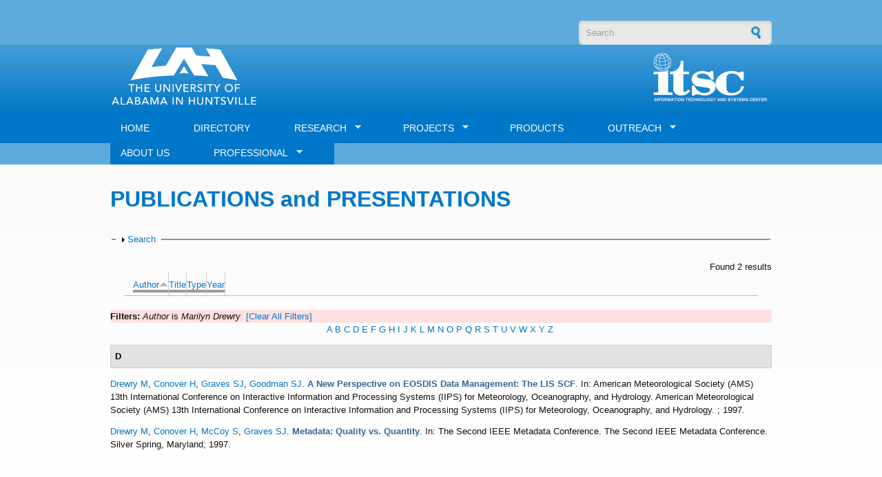

--- FILE ---
content_type: text/html; charset=utf-8
request_url: https://www.itsc.uah.edu/home/publications?page=10&amp%3Bs=type&amp%3Bamp%3Bo=asc&amp%3Bamp%3Bf%5Bauthor%5D=13&f%5Bauthor%5D=240&s=author&o=asc
body_size: 70145
content:
<!DOCTYPE html PUBLIC "-//W3C//DTD XHTML+RDFa 1.0//EN"
  "http://www.w3.org/MarkUp/DTD/xhtml-rdfa-1.dtd">
<html xmlns="http://www.w3.org/1999/xhtml" xml:lang="en" version="XHTML+RDFa 1.0" dir="ltr"
  xmlns:content="http://purl.org/rss/1.0/modules/content/"
  xmlns:dc="http://purl.org/dc/terms/"
  xmlns:foaf="http://xmlns.com/foaf/0.1/"
  xmlns:og="http://ogp.me/ns#"
  xmlns:rdfs="http://www.w3.org/2000/01/rdf-schema#"
  xmlns:sioc="http://rdfs.org/sioc/ns#"
  xmlns:sioct="http://rdfs.org/sioc/types#"
  xmlns:skos="http://www.w3.org/2004/02/skos/core#"
  xmlns:xsd="http://www.w3.org/2001/XMLSchema#">

<head profile="http://www.w3.org/1999/xhtml/vocab">
  <meta http-equiv="Content-Type" content="text/html; charset=utf-8" />
<meta name="Generator" content="Drupal 7 (http://drupal.org)" />
<link rel="shortcut icon" href="https://www.itsc.uah.edu/home/sites/default/files/favicon_1.ico" type="image/vnd.microsoft.icon" />
  <title>PUBLICATIONS and PRESENTATIONS | ITSC</title>
  <style type="text/css" media="all">
@import url("https://www.itsc.uah.edu/home/modules/system/system.base.css?t3kc35");
@import url("https://www.itsc.uah.edu/home/modules/system/system.menus.css?t3kc35");
@import url("https://www.itsc.uah.edu/home/modules/system/system.messages.css?t3kc35");
@import url("https://www.itsc.uah.edu/home/modules/system/system.theme.css?t3kc35");
</style>
<style type="text/css" media="all">
@import url("https://www.itsc.uah.edu/home/sites/all/modules/ajax_links_api/ajax_links_api.css?t3kc35");
@import url("https://www.itsc.uah.edu/home/modules/book/book.css?t3kc35");
@import url("https://www.itsc.uah.edu/home/modules/comment/comment.css?t3kc35");
@import url("https://www.itsc.uah.edu/home/modules/field/theme/field.css?t3kc35");
@import url("https://www.itsc.uah.edu/home/modules/node/node.css?t3kc35");
@import url("https://www.itsc.uah.edu/home/modules/search/search.css?t3kc35");
@import url("https://www.itsc.uah.edu/home/modules/user/user.css?t3kc35");
@import url("https://www.itsc.uah.edu/home/sites/all/modules/views/css/views.css?t3kc35");
</style>
<style type="text/css" media="all">
@import url("https://www.itsc.uah.edu/home/sites/all/modules/ctools/css/ctools.css?t3kc35");
@import url("https://www.itsc.uah.edu/home/sites/all/modules/panels/css/panels.css?t3kc35");
@import url("https://www.itsc.uah.edu/home/sites/all/modules/biblio/biblio.css?t3kc35");
@import url("https://www.itsc.uah.edu/home/sites/all/libraries/superfish/css/superfish.css?t3kc35");
@import url("https://www.itsc.uah.edu/home/sites/all/libraries/superfish/style/default.css?t3kc35");
</style>
<style type="text/css" media="all">
@import url("https://www.itsc.uah.edu/home/sites/all/themes/corporateclean/style.css?t3kc35");
@import url("https://www.itsc.uah.edu/home/sites/default/files/color/corporateclean-018620df/colors.css?t3kc35");
</style>
<style type="text/css" media="all">
@import url("https://www.itsc.uah.edu/home/sites/default/files/css_injector/css_injector_11.css?t3kc35");
</style>
  <script type="text/javascript" src="https://www.itsc.uah.edu/home/misc/jquery.js?v=1.4.4"></script>
<script type="text/javascript" src="https://www.itsc.uah.edu/home/misc/jquery-extend-3.4.0.js?v=1.4.4"></script>
<script type="text/javascript" src="https://www.itsc.uah.edu/home/misc/jquery-html-prefilter-3.5.0-backport.js?v=1.4.4"></script>
<script type="text/javascript" src="https://www.itsc.uah.edu/home/misc/jquery.once.js?v=1.2"></script>
<script type="text/javascript" src="https://www.itsc.uah.edu/home/misc/drupal.js?t3kc35"></script>
<script type="text/javascript" src="https://www.itsc.uah.edu/home/misc/form-single-submit.js?v=7.101"></script>
<script type="text/javascript" src="https://www.itsc.uah.edu/home/misc/form.js?v=7.101"></script>
<script type="text/javascript" src="https://www.itsc.uah.edu/home/sites/all/modules/ajax_links_api/ajax_links_api.js?t3kc35"></script>
<script type="text/javascript" src="https://www.itsc.uah.edu/home/sites/all/themes/corporateclean/js/jquery.cycle.all.min.js?t3kc35"></script>
<script type="text/javascript" src="https://www.itsc.uah.edu/home/sites/all/modules/jcaption/jcaption.js?t3kc35"></script>
<script type="text/javascript" src="https://www.itsc.uah.edu/home/sites/all/modules/google_analytics/googleanalytics.js?t3kc35"></script>
<script type="text/javascript" src="https://www.googletagmanager.com/gtag/js?id=UA-57418471-1"></script>
<script type="text/javascript">
<!--//--><![CDATA[//><!--
window.dataLayer = window.dataLayer || [];function gtag(){dataLayer.push(arguments)};gtag("js", new Date());gtag("set", "developer_id.dMDhkMT", true);gtag("config", "UA-57418471-1", {"groups":"default","anonymize_ip":true});
//--><!]]>
</script>
<script type="text/javascript" src="https://www.itsc.uah.edu/home/misc/collapse.js?v=7.101"></script>
<script type="text/javascript">
<!--//--><![CDATA[//><!--
jQuery(document).ready(function($) {  

$("#slideshow").cycle({
	fx:    "fade",
	speed:  "slow",
	timeout: "10000",
	pager:  "#slider-navigation",
	pagerAnchorBuilder: function(idx, slide) {
		return "#slider-navigation li:eq(" + (idx) + ") a";
	},
	height: 300,
	after: onAfter
});

function onAfter(curr, next, opts, fwd){
	var $ht = $(this).height();
	$(this).parent().animate({height: $ht});
}

});
//--><!]]>
</script>
<script type="text/javascript" src="https://www.itsc.uah.edu/home/sites/all/libraries/superfish/jquery.hoverIntent.minified.js?t3kc35"></script>
<script type="text/javascript" src="https://www.itsc.uah.edu/home/sites/all/libraries/superfish/supposition.js?t3kc35"></script>
<script type="text/javascript" src="https://www.itsc.uah.edu/home/sites/all/libraries/superfish/superfish.js?t3kc35"></script>
<script type="text/javascript" src="https://www.itsc.uah.edu/home/sites/all/libraries/superfish/supersubs.js?t3kc35"></script>
<script type="text/javascript" src="https://www.itsc.uah.edu/home/sites/all/modules/superfish/superfish.js?t3kc35"></script>
<script type="text/javascript">
<!--//--><![CDATA[//><!--
jQuery.extend(Drupal.settings, {"basePath":"\/home\/","pathPrefix":"","setHasJsCookie":0,"ajaxPageState":{"theme":"corporateclean","theme_token":"Xhz13R52Z0goNc7zOuImoy0Y0fex_fD7EWLQzYBYR3A","js":{"misc\/jquery.js":1,"misc\/jquery-extend-3.4.0.js":1,"misc\/jquery-html-prefilter-3.5.0-backport.js":1,"misc\/jquery.once.js":1,"misc\/drupal.js":1,"misc\/form-single-submit.js":1,"misc\/form.js":1,"sites\/all\/modules\/ajax_links_api\/ajax_links_api.js":1,"sites\/all\/themes\/corporateclean\/js\/jquery.cycle.all.min.js":1,"sites\/all\/modules\/jcaption\/jcaption.js":1,"sites\/all\/modules\/google_analytics\/googleanalytics.js":1,"https:\/\/www.googletagmanager.com\/gtag\/js?id=UA-57418471-1":1,"0":1,"misc\/collapse.js":1,"1":1,"sites\/all\/libraries\/superfish\/jquery.hoverIntent.minified.js":1,"sites\/all\/libraries\/superfish\/supposition.js":1,"sites\/all\/libraries\/superfish\/superfish.js":1,"sites\/all\/libraries\/superfish\/supersubs.js":1,"sites\/all\/modules\/superfish\/superfish.js":1},"css":{"modules\/system\/system.base.css":1,"modules\/system\/system.menus.css":1,"modules\/system\/system.messages.css":1,"modules\/system\/system.theme.css":1,"sites\/all\/modules\/ajax_links_api\/ajax_links_api.css":1,"modules\/book\/book.css":1,"modules\/comment\/comment.css":1,"modules\/field\/theme\/field.css":1,"modules\/node\/node.css":1,"modules\/search\/search.css":1,"modules\/user\/user.css":1,"sites\/all\/modules\/views\/css\/views.css":1,"sites\/all\/modules\/ctools\/css\/ctools.css":1,"sites\/all\/modules\/panels\/css\/panels.css":1,"sites\/all\/modules\/biblio\/biblio.css":1,"sites\/all\/libraries\/superfish\/css\/superfish.css":1,"sites\/all\/libraries\/superfish\/style\/default.css":1,"sites\/all\/themes\/corporateclean\/style.css":1,"sites\/all\/themes\/corporateclean\/color\/colors.css":1,"public:\/\/css_injector\/css_injector_11.css":1}},"ajax_links_api":{"selector":"#ajax-wrapper","trigger":".ajax-link","negative_triggers":"#toolbar a","html5":1,"vpager":1},"jcaption":{"jcaption_selectors":[".content .content img"],"jcaption_alt_title":"alt","jcaption_requireText":1,"jcaption_copyStyle":1,"jcaption_removeStyle":1,"jcaption_removeClass":1,"jcaption_removeAlign":1,"jcaption_copyAlignmentToClass":0,"jcaption_copyFloatToClass":1,"jcaption_copyClassToClass":1,"jcaption_autoWidth":1,"jcaption_keepLink":0,"jcaption_styleMarkup":"","jcaption_animate":0,"jcaption_showDuration":"200","jcaption_hideDuration":"200"},"googleanalytics":{"account":["UA-57418471-1"],"trackOutbound":1,"trackMailto":1,"trackDownload":1,"trackDownloadExtensions":"7z|aac|arc|arj|asf|asx|avi|bin|csv|doc(x|m)?|dot(x|m)?|exe|flv|gif|gz|gzip|hqx|jar|jpe?g|js|mp(2|3|4|e?g)|mov(ie)?|msi|msp|pdf|phps|png|ppt(x|m)?|pot(x|m)?|pps(x|m)?|ppam|sld(x|m)?|thmx|qtm?|ra(m|r)?|sea|sit|tar|tgz|torrent|txt|wav|wma|wmv|wpd|xls(x|m|b)?|xlt(x|m)|xlam|xml|z|zip"},"urlIsAjaxTrusted":{"\/home\/publications?page=10\u0026amp%3Bs=type\u0026amp%3Bamp%3Bo=asc\u0026amp%3Bamp%3Bf%5Bauthor%5D=13\u0026f%5Bauthor%5D=240\u0026s=author\u0026o=asc":true},"superfish":{"1":{"id":"1","sf":{"animation":{"opacity":"show","height":"show"},"speed":"\u0027fast\u0027","autoArrows":true,"dropShadows":true,"disableHI":false},"plugins":{"supposition":true,"bgiframe":false,"supersubs":{"minWidth":"12","maxWidth":"27","extraWidth":1}}}}});
//--><!]]>
</script>
</head>
<body class="html not-front not-logged-in no-sidebars page-publications" >
  <div id="skip-link">
    <a href="#main-content" class="element-invisible element-focusable">Skip to main content</a>
  </div>
    <!-- Top Header. -->
<div id="top-header">
 <div id="top-header-inside">
        <div id="top-header-inside-left">
       <a href="https://www.itsc.uah.edu/home/user/login"> </a> 
       <a href="https://www.itsc.uah.edu/home/user/register"></a>
	           </div>
        <div id="top-header-inside-left">
        
        </div>
        
        <div id="top-header-inside-right">
        
        <div id="top-header-inside-right">
		  <div class="region region-search-area">
    <div id="block-search-form" class="block block-search">


<div class="content">
<form action="/home/publications?page=10&amp;amp%3Bs=type&amp;amp%3Bamp%3Bo=asc&amp;amp%3Bamp%3Bf%5Bauthor%5D=13&amp;f%5Bauthor%5D=240&amp;s=author&amp;o=asc" method="post" id="search-block-form" accept-charset="UTF-8"><div><div class="container-inline">
      <h2 class="element-invisible">Search form</h2>
    <div class="form-item form-type-textfield form-item-search-block-form">
 <input onblur="if (this.value == &#039;&#039;) {this.value = &#039;Search&#039;;}" onfocus="if (this.value == &#039;Search&#039;) {this.value = &#039;&#039;;}" type="text" id="edit-search-block-form--2" name="search_block_form" value="Search" size="15" maxlength="128" class="form-text" />
</div>
<div class="form-actions form-wrapper" id="edit-actions--2"><input type="image" id="edit-submit--3" name="submit" src="/home/sites/all/themes/corporateclean/images/search-button.png" class="form-submit" /></div><input type="hidden" name="form_build_id" value="form-O1HZjllnThq4mbViwVN044_k3vpdLGXRrfXxFX3QPzI" />
<input type="hidden" name="form_id" value="search_block_form" />
</div>
</div></form></div>
</div>  </div>
    
        </div>
    </div><!-- EOF: #top--header-inside -->

</div><!-- EOF: #Top header -->

<!-- Header. -->
<div id="header">

    <div id="header-inside">
    
        <div id="header-inside-left">
            
            <!--            <a href="/home/" title="Home"><img src="https://www.itsc.uah.edu/home/sites/default/files/uah_logo.png" alt="Home" /></a>
-->
 <a href="http://www.uah.edu" target="_blank" title="Home"><img src="https://www.itsc.uah.edu/home/sites/default/files/uah_logo.png" alt="Home" /></a>

                 
                        
        </div>
            
        <div id="header-inside-right">
		
		
	 <a href="/home/" title="Home"> <img src="/home/sites/all/themes/corporateclean/mockup/itsc_uahuntsville-combined_logo_allwhite_sm.png"/></a>
        </div>
    
    </div><!-- EOF: #header-inside -->

</div><!-- EOF: #header -->

<!-- Header Menu. -->
<div id="header-menu">

<div id="header-menu-inside">
      <div class="region region-menu-bar">
    <div id="block-superfish-1" class="block block-superfish">

<h2>Main menu</h2>

<div class="content">
<ul id="superfish-1" class="menu sf-menu sf-main-menu sf-horizontal sf-style-default sf-total-items-8 sf-parent-items-4 sf-single-items-4"><li id="menu-433-1" class="first odd sf-item-1 sf-depth-1 sf-no-children"><a href="/home/" title="" class="sf-depth-1">HOME</a></li><li id="menu-1127-1" class="middle even sf-item-2 sf-depth-1 sf-no-children"><a href="/home/directory" title="" class="sf-depth-1">DIRECTORY</a></li><li id="menu-1015-1" class="middle odd sf-item-3 sf-depth-1 sf-total-children-11 sf-parent-children-0 sf-single-children-11 menuparent"><a href="/home/research" title="" class="sf-depth-1 menuparent">RESEARCH</a><ul><li id="menu-1024-1" class="first odd sf-item-1 sf-depth-2 sf-no-children"><a href="/home/research/collaborative-environments" title="" class="sf-depth-2">COLLABORATIVE ENVIRONMENTS</a></li><li id="menu-1041-1" class="middle even sf-item-2 sf-depth-2 sf-no-children"><a href="/home/project-tags/cyber-security" title="Cyber Security Topics" class="sf-depth-2">CYBER SECURITY</a></li><li id="menu-1025-1" class="middle odd sf-item-3 sf-depth-2 sf-no-children"><a href="/home/research/data-management" title="" class="sf-depth-2">BIG DATA MANAGEMENT</a></li><li id="menu-1031-1" class="middle even sf-item-4 sf-depth-2 sf-no-children"><a href="/home/research/data-mining" title="" class="sf-depth-2">DATA MINING</a></li><li id="menu-1026-1" class="middle odd sf-item-5 sf-depth-2 sf-no-children"><a href="/home/research/geoinformatics" title="" class="sf-depth-2">GEOINFORMATICS</a></li><li id="menu-1027-1" class="middle even sf-item-6 sf-depth-2 sf-no-children"><a href="/home/research/mobile-applications" title="" class="sf-depth-2">MOBILE APPLICATIONS</a></li><li id="menu-1455-1" class="middle odd sf-item-7 sf-depth-2 sf-no-children"><a href="/home/research/modeling-simulation-and-analysis" title="" class="sf-depth-2">MODELING, SIMULATION AND ANALYSIS</a></li><li id="menu-1029-1" class="middle even sf-item-8 sf-depth-2 sf-no-children"><a href="/home/research/semantics" title="" class="sf-depth-2">SEMANTICS</a></li><li id="menu-1030-1" class="middle odd sf-item-9 sf-depth-2 sf-no-children"><a href="/home/research/sensor-networks" title="" class="sf-depth-2">SENSOR NETWORKS</a></li><li id="menu-1028-1" class="middle even sf-item-10 sf-depth-2 sf-no-children"><a href="/home/research/visualization" title="" class="sf-depth-2">VISUALIZATION</a></li><li id="menu-1317-1" class="last odd sf-item-11 sf-depth-2 sf-no-children"><a href="/home/research/real-time" title="About Real Time Data Management Topics" class="sf-depth-2">REAL TIME DATA</a></li></ul></li><li id="menu-474-1" class="middle even sf-item-4 sf-depth-1 sf-total-children-2 sf-parent-children-0 sf-single-children-2 menuparent"><a href="/home/projects" title="" class="sf-depth-1 menuparent">PROJECTS</a><ul><li id="menu-1195-1" class="first odd sf-item-1 sf-depth-2 sf-no-children"><a href="/home/projects" title="" class="sf-depth-2">CURRENT</a></li><li id="menu-1194-1" class="last even sf-item-2 sf-depth-2 sf-no-children"><a href="/home/historical-projects" title="" class="sf-depth-2">HISTORICAL</a></li></ul></li><li id="menu-475-1" class="middle odd sf-item-5 sf-depth-1 sf-no-children"><a href="/home/products%20" title="" class="sf-depth-1">PRODUCTS</a></li><li id="menu-1020-1" class="active-trail middle even sf-item-6 sf-depth-1 sf-total-children-3 sf-parent-children-0 sf-single-children-3 menuparent"><a href="/home/outreach" title="" class="sf-depth-1 menuparent">OUTREACH</a><ul><li id="menu-1185-1" class="active-trail first odd sf-item-1 sf-depth-2 sf-no-children"><a href="/home/publications" title="" class="sf-depth-2 active">PUBLICATIONS and PRESENTATIONS</a></li><li id="menu-1192-1" class="middle even sf-item-2 sf-depth-2 sf-no-children"><a href="/home/outreach/posters" title="" class="sf-depth-2">POSTERS</a></li><li id="menu-1193-1" class="last odd sf-item-3 sf-depth-2 sf-no-children"><a href="/home/outreach/brochures" title="" class="sf-depth-2">BROCHURES</a></li></ul></li><li id="menu-576-1" class="middle odd sf-item-7 sf-depth-1 sf-no-children"><a href="/home/article/about-us" class="sf-depth-1">ABOUT US</a></li><li id="menu-1422-1" class="last even sf-item-8 sf-depth-1 sf-total-children-1 sf-parent-children-0 sf-single-children-1 menuparent"><a href="/home/professional" class="sf-depth-1 menuparent">PROFESSIONAL</a><ul><li id="menu-1423-1" class="firstandlast odd sf-item-1 sf-depth-2 sf-no-children"><a href="https://careers.uah.edu/cw/en-us/filter/?job-mail-subscribe-privacy=agree&amp;job-mail-subscribe-privacy=agree&amp;search-keyword=&amp;department=information%20technology%20%26%20systems%20center" target="_blank" class="sf-depth-2">CAREERS</a></li></ul></li></ul></div>
</div>  </div>
	
	
</div><!-- EOF: #header-menu-inside -->

</div><!-- EOF: #header-menu -->

<!-- Banner. -->
<div id="banner">

		
        
        
	  

</div><!-- EOF: #banner -->

<!-- Content. -->
<div id="content">

    <div id="content-inside" class="inside"> 
        <div id="main">
		   <div>
                        
                   
                 
                        
                        
						                        <h1>PUBLICATIONS and PRESENTATIONS</h1>
                                    
                        
			</div>			
            <div style="width:50%;float:left;padding-left:10px;padding-bottom:20px;">            
                       </div>
		   <div style="width:45%;float:right;padding-bottom:20px;">            
                       </div>	
           <div style="clear:both;">
		                  <div class="region region-content">
    <div id="block-system-main" class="block block-system">


<div class="content">
<div id="biblio-header" class="clear-block"><form action="/home/publications?page=10&amp;amp%3Bs=type&amp;amp%3Bamp%3Bo=asc&amp;amp%3Bamp%3Bf%5Bauthor%5D=13&amp;f%5Bauthor%5D=240&amp;s=author&amp;o=asc" method="post" id="biblio-search-form" accept-charset="UTF-8"><div><fieldset class="collapsible collapsed form-wrapper" id="edit-search-form"><legend><span class="fieldset-legend">Search</span></legend><div class="fieldset-wrapper"><div class="container-inline biblio-search clear-block"><div class="form-item form-type-textfield form-item-keys">
  <input type="text" id="edit-keys" name="keys" value="" size="25" maxlength="255" class="form-text" />
</div>
<input type="submit" id="edit-submit" name="op" value="Biblio search" class="form-submit" /></div><fieldset class="collapsible collapsed form-wrapper" id="edit-filters"><legend><span class="fieldset-legend">Show only items where</span></legend><div class="fieldset-wrapper"><div class="exposed-filters"><div class="clearfix form-wrapper" id="edit-status"><div class="filters form-wrapper" id="edit-filters--2"><div class="form-item form-type-select form-item-author">
  <label for="edit-author">Author </label>
 <select id="edit-author" name="author" class="form-select"><option value="any" selected="selected">any</option><option value="542">.N.Shaw, J </option><option value="324">A.K.Sinha</option><option value="94">A.Tan</option><option value="387">Ahmad,  A</option><option value="327">Akiraju, Bilahari </option><option value="12">Aktas, Mehmet </option><option value="275">al</option><option value="491">al., et </option><option value="142">Alameda, Jay </option><option value="332">Albada, Geert Dick </option><option value="539">Albasini, J. </option><option value="226">Alexander, Susan </option><option value="317">Almes, Guy </option><option value="200">Alshayeb, Mohammad </option><option value="72">Anantharam, Prashanth </option><option value="326">Anderson, Michael </option><option value="343">Ashcroft,  P</option><option value="123">Atlas, Robert </option><option value="296">Babin,  B L</option><option value="562">Badawy, Hameed </option><option value="592">Baker, K. R.</option><option value="136">Baltzer, Tom </option><option value="74">Baltzer,  T</option><option value="630">Bang, S. </option><option value="403">Bartel,  F</option><option value="197">Bates, John </option><option value="509">Bauer, Michael </option><option value="204">Beaumont, Bruce </option><option value="408">Beaumont,  B</option><option value="535">Beck, J.M. </option><option value="529">Beck, J. M.</option><option value="610">Beck, J. M.</option><option value="548">Beck, John </option><option value="536">Beck, J.M </option><option value="373">Behnke, Jeanne </option><option value="211">Benhke, Jeanne </option><option value="368">Berendes,  T A</option><option value="41">Berendes,  T</option><option value="645">Berendes, Todd A.</option><option value="27">Berendes, Todd </option><option value="294">Bermudez,  L E</option><option value="256">Bermudez, Luis </option><option value="306">Berthiau,  G</option><option value="277">Berthiau, Gregoire </option><option value="179">Bhatnagar,  V P</option><option value="115">Bhatnagar,  V</option><option value="631">Biazar, A. </option><option value="425">Bingham, Andrew </option><option value="282">Bintz, Joanne </option><option value="297">Blair,  R</option><option value="285">Blakeslee,  R J</option><option value="564">Blakeslee, R. J.</option><option value="254">Blakeslee, Rich </option><option value="300">Blakeslee,  R</option><option value="315">Blakeslee, Richard </option><option value="272">Blakslee, Rich </option><option value="590">Bland, J. A.</option><option value="436">Blum,  S D</option><option value="281">Bogden, Philip </option><option value="419">Boller, Ryan </option><option value="175">Bond</option><option value="274">Booker, Lisa </option><option value="437">Boom,  B M</option><option value="438">Borisy,  G G</option><option value="309">Botts,  M</option><option value="278">Botts, Mike </option><option value="350">Bradford, Robert </option><option value="338">Bradshaw,  T</option><option value="363">Braswell,  W D</option><option value="471">Braun, Scott </option><option value="109">Braverman, Amy </option><option value="51">Brewster, Keith </option><option value="159">Brewster,  K</option><option value="293">Bridger,  E</option><option value="557">Bridges, S.M. </option><option value="222">Bringi,  V</option><option value="632">Brunner, K. </option><option value="377">Buechler, Dennis </option><option value="220">Buechler,  D</option><option value="522">Bugbee, Kaylin </option><option value="475">Bugbee, Kaylin </option><option value="439">Buizer,  J L</option><option value="311">Buntain, Cody </option><option value="138">Burge</option><option value="339">Burks,  J</option><option value="111">Burl, Michael C</option><option value="351">Burrows, Howard </option><option value="552">Calamio, Casey </option><option value="585">Cantrell, W. A.</option><option value="225">Cao,  B</option><option value="391">Carnes,  R</option><option value="476">Caron, Bruce </option><option value="525">Carpenter, Sandra </option><option value="440">Carvalho, De M R</option><option value="112">Castano, Becky </option><option value="560">Chan, Phil </option><option value="155">Chandrasekar,  V</option><option value="328">Chandrasekhar,  A</option><option value="531">Chaney, P. L.</option><option value="325">Cheedella, Sudheer </option><option value="521">Chen, Jeffrey </option><option value="75">Cherukuri, Phani </option><option value="173">Chiao,  S</option><option value="137">Chiao</option><option value="57">Chidambaram, Chockalingam </option><option value="28">Chidambaram,  C</option><option value="366">Chou,  J</option><option value="80">Christie,  M</option><option value="243">Christopher, Sundar </option><option value="124">Christopher, Sundar A</option><option value="58">Christopher,  S A</option><option value="29">Christopher,  S</option><option value="441">Cibrian,  A</option><option value="91">Clark,  R D</option><option value="107">Clark, Richard D</option><option value="178">Clark, Rich </option><option value="135">Clark, Richard </option><option value="474">Clune, Tom </option><option value="512">Clune, Thomas </option><option value="558">Collins, C.B. </option><option value="613">Collins, C. </option><option value="591">Colvett, C. D.</option><option value="5">Conover, Helen </option><option value="23">Conover,  H</option><option value="125">Conover, Helen T</option><option value="496">Conover, H </option><option value="549">Conovor, Helen </option><option value="235">Conway, Dawn </option><option value="345">Conway,  D</option><option value="318">Creager, Gerry </option><option value="199">Criswell, Evans </option><option value="615">Daigle, M. </option><option value="487">Daniels, Mike </option><option value="341">Darden,  C</option><option value="421">Davies, Diane </option><option value="381">Delugach, Harry S</option><option value="495">Demir, I </option><option value="216">Detwiler,  A</option><option value="232">Dhakal, Abi </option><option value="258">Di, Liping </option><option value="553">Djorgovski, George </option><option value="110">Dobinson, Elaine </option><option value="134">Domenic</option><option value="143">Domenico, Ben </option><option value="160">Domenico,  B</option><option value="176">Dominico, Ben </option><option value="334">Dongarra, Jack J</option><option value="442">Donoghue,  M J</option><option value="189">Douglas, Kennedy </option><option value="443">Doyle,  V</option><option value="240">Drewry, Marilyn </option><option value="303">Drewry,  M</option><option value="154">Droegemeier, Kelvin </option><option value="140">Droegemeier, Kelvin K</option><option value="316">Dubitsky, Werner </option><option value="417">Durbin,  P</option><option value="56">Duvall, Aleta </option><option value="493">Dye, M. </option><option value="299">Ebersole,  S</option><option value="268">Ebersole, Sandy </option><option value="371">Eck,  T F</option><option value="563">Ellett, Will </option><option value="130">Emmitt, David </option><option value="121">Emmitt, Dave </option><option value="83">Fang,  L</option><option value="330">Farnell, Brian </option><option value="507">Fekete, Gyorgy </option><option value="392">Fennel,  R</option><option value="104">Fitzgerald,  D</option><option value="133">Fitzgerald, Dave </option><option value="633">Flynn, S. </option><option value="473">Flynn, Shannon </option><option value="571">Flynn, S. E.</option><option value="593">Foster, K. L.</option><option value="69">Fox, Peter </option><option value="229">Fraley, Anne M</option><option value="321">Freudinger, Larry </option><option value="399">Friesen,  O</option><option value="576">Fulker, Dave </option><option value="431">Gaber, Mohamed Medhat </option><option value="284">Gall, Cara </option><option value="352">Gallagher, James </option><option value="228">Gamble, John </option><option value="79">Gannon, Dennis </option><option value="156">Gannon,  D</option><option value="50">Garg, Vikas </option><option value="292">Garrett,  M</option><option value="572">Garrett, M. G.</option><option value="237">Garrett, Michele </option><option value="601">Garrison, W. T.</option><option value="44">Gaskin,  T</option><option value="46">Gaskins, Tom </option><option value="621">Gatlin, Patrick </option><option value="634">Gatlin, P. </option><option value="642">Gatlin, Patrick N.</option><option value="210">Germany,  G</option><option value="184">Germany, Glynn </option><option value="444">Gerson,  E M</option><option value="231">Glass, Patrick </option><option value="398">Golshani,  F</option><option value="397">Goodloe,  M</option><option value="386">Goodman, Steven J</option><option value="340">Goodman, Steve J</option><option value="31">Goodman,  M</option><option value="238">Goodman, Michael </option><option value="253">Goodman, Michael H</option><option value="499">Goska, R. </option><option value="347">Govett, Mark </option><option value="602">Govindaiah, S. </option><option value="445">Graham,  C H</option><option value="609">Graves, S. J.</option><option value="485">Graves, Sara </option><option value="488">Graves, S </option><option value="47">Graves,  S</option><option value="15">Graves, Sara J</option><option value="26">Graves, Sara </option><option value="490">Graves, S. </option><option value="264">Graves, Dr. Sara </option><option value="40">Graves,  S J</option><option value="446">Graves,  P</option><option value="120">Greco, Steve </option><option value="131">Greco, Steven </option><option value="447">Guralnick,  R P</option><option value="541">Hairston, J.E. </option><option value="538">Hairston, J.E. </option><option value="532">Hairston, J. E.</option><option value="534">Hajek, B.F. </option><option value="287">Hall,  J</option><option value="319">Hall, John </option><option value="448">Hamilton,  A L</option><option value="213">Hanish, Nathan </option><option value="449">Hanken,  J</option><option value="273">Hardin, Dany </option><option value="286">Hardin,  D M</option><option value="241">Hardin, Danny </option><option value="298">Hardin,  D</option><option value="429">Harper, Jared </option><option value="236">Harper, Thomas </option><option value="233">Harper, Sandra </option><option value="472">Harris, Thomas </option><option value="302">Harrison,  S</option><option value="266">Harrison, Sherry </option><option value="335">Hatcher,  D</option><option value="269">Hawkins, Lamar </option><option value="407">Hawkins,  L</option><option value="566">Hawkins, D. L.</option><option value="288">He, Yubin M</option><option value="192">He, Matt </option><option value="208">He,  M</option><option value="206">He, Yubin </option><option value="570">He, Y. </option><option value="500">He, Y. </option><option value="411">Hegde,  M</option><option value="221">Helsdon,  J</option><option value="67">Herath, Chathura </option><option value="635">Heumesser, M. </option><option value="598">Hice, S. M.</option><option value="540">Hill, C. </option><option value="113">Hinke, Thomas </option><option value="369">Hobbs,  P V</option><option value="43">Hogan,  P</option><option value="45">Hogan, Patrick </option><option value="372">Holben,  B</option><option value="305">Hong, Lin </option><option value="422">Horricks, Karen </option><option value="546">House, Daniel </option><option value="227">Hoy, Haley </option><option value="84">Huang,  Y</option><option value="400">Hughes,  A</option><option value="396">Hydrick,  C L</option><option value="423">Ilavajhala,  S</option><option value="561">Imsand, Eric </option><option value="313">Irwin, Daniel </option><option value="360">Iyer,  M</option><option value="190">Jason, Levit </option><option value="322">Jedlovec,  G J</option><option value="310">Jedlovec,  G</option><option value="14">Jensen, Scott </option><option value="86">Jenson,  S</option><option value="185">Jewett, Brian </option><option value="402">Johnson,  B</option><option value="301">Jones,  S</option><option value="265">Jones, Steve </option><option value="177">Joseph, Everrete </option><option value="108">Joseph,  E</option><option value="144">Joseph, Everette </option><option value="248">Joshi, Harsh </option><option value="559">Jungwirth, Patrick </option><option value="132">Jusem, Juan Carlos </option><option value="103">Kamath, Chandrika </option><option value="82">Kandaswamy,  G</option><option value="379">Kansal, Shanlini </option><option value="382">Keeler, Mary </option><option value="515">Keiser, Ken </option><option value="65">Keiser, Ken </option><option value="494">Keiser, K </option><option value="76">Keiser,  K</option><option value="126">Keiser, Ken R</option><option value="187">Kelleher, Kevin </option><option value="489">Kerkez, B. </option><option value="128">Khaire, Sarita </option><option value="93">Kim,  I H</option><option value="622">Kirstetter, Pierre </option><option value="433">Knapp,  S</option><option value="586">Knight, S. L.</option><option value="526">Kolimi, Swapna </option><option value="581">Kollmeyer, Rebecca </option><option value="636">Koshak, W. </option><option value="575">Koskela, Rebecca </option><option value="497">Krajewski, W </option><option value="404">Kulkarni,  A</option><option value="4">Kulkarni, Ajinkya </option><option value="506">Kuo, Kwo-Sen </option><option value="517">Kuo, K S.</option><option value="261">Kuo, Kuo-sen </option><option value="6">Kuo, Kwo-Sen </option><option value="188">Lakshmivarahan,  S</option><option value="477">Landsfield, Martin </option><option value="628">Lang, Timothy </option><option value="62">Lapenta, William </option><option value="336">Lapenta,  W M</option><option value="514">Law, Emily </option><option value="450">Law,  W</option><option value="92">Lawrence,  K</option><option value="312">Lazarus,  S</option><option value="99">Lazarus,  S M</option><option value="59">Lazarus, Steven </option><option value="579">Leach, Christina </option><option value="637">Leake, S. </option><option value="85">Lee-Palickara,  S</option><option value="463">Leeuw, Van Der S</option><option value="267">Leon, Amanda </option><option value="161">Leyton,  T</option><option value="193">Leyton, Theresa </option><option value="323">Li, Ming </option><option value="37">Li, Xiang </option><option value="49">Li,  X</option><option value="361">Li, Wei </option><option value="139">Li</option><option value="66">Lin, Hong </option><option value="119">Lin, Amy </option><option value="451">Lipscom,  D L</option><option value="87">Liu,  N</option><option value="346">Lobl,  E</option><option value="452">Lovejoy,  T E</option><option value="291">Lu,  J</option><option value="307">Lu,  Y</option><option value="279">Lu, Yue </option><option value="60">Lueken, Mike </option><option value="380">Lukose, Dickson </option><option value="249">Luo, Yuan </option><option value="611">Luvall, J. C.</option><option value="96">Lyatskaya,  S</option><option value="191">Lyatsky,  W</option><option value="182">Lyatsky, Wladislaw </option><option value="518">Lynnes, C </option><option value="7">Lynnes, Christopher S</option><option value="39">Lynnes, Chris </option><option value="410">Lynnes,  C S</option><option value="22">Lynnes,  C</option><option value="10">Lynnes, Christopher </option><option value="209">Lystsky,  W</option><option value="629">Mach, D. </option><option value="567">Mach, D. M.</option><option value="554">Mahabal, Ashish </option><option value="353">Major, Gene R</option><option value="276">Manipon,  G</option><option value="510">Marirez-Linan, Ramon </option><option value="625">Marks, David </option><option value="578">Marouane, Abdelhak </option><option value="81">Marru,  S</option><option value="492">Martin, C. </option><option value="503">Maskey, M </option><option value="3">Maskey, Manil </option><option value="42">Maskey,  M</option><option value="516">Maskey, Manil </option><option value="414">Masuoka, Ed </option><option value="596">Maxwell, K. P.</option><option value="597">Mayfield, K. P.</option><option value="406">McAnnaly,  B</option><option value="394">McCain,  L A</option><option value="638">McCaul, E. </option><option value="599">McClendon, J. </option><option value="378">McCoy, Susan </option><option value="201">McDowell, Andrew </option><option value="8">McEniry, Michael </option><option value="501">McEniry, M </option><option value="70">McGuinness, Deborah </option><option value="78">McGuinness, Deborah L</option><option value="127">McNider, Richard T</option><option value="574">Meier, Ouida </option><option value="255">Meyer, Paul </option><option value="290">Meyer,  P</option><option value="342">Meyer,  P J</option><option value="418">Michael, Karen </option><option value="454">Miller,  J S</option><option value="453">Miller,  H</option><option value="390">Miller,  K</option><option value="114">Minster, Bernard </option><option value="186">Moe, Karen </option><option value="329">Morgan, Gary </option><option value="145">Morris, Vernon </option><option value="162">Morris,  D V R</option><option value="2">Movva, Sunil </option><option value="19">Movva,  S</option><option value="174">Msikela</option><option value="412">Murphy, Kevin </option><option value="146">Murray, Donald </option><option value="163">Murray,  D</option><option value="194">Murray, Don </option><option value="215">Musil,  D</option><option value="455">Naeem,  S</option><option value="117">Nair, Udaysankar </option><option value="212">Nair, Udaysankar J</option><option value="555">Nair, U. S.</option><option value="304">Nair,  M</option><option value="244">Nair,  U</option><option value="207">Nair, Udaysankar S</option><option value="24">Nair,  U S</option><option value="504">Nair, U </option><option value="195">Nelson, Brian </option><option value="603">Nemec, K. S.</option><option value="385">Newman, Tim </option><option value="374">Nichols, Dave </option><option value="456">Novacek,  M J</option><option value="365">Novotny,  J</option><option value="508">Oloso, Amidu </option><option value="584">O’Neil, D. A.</option><option value="614">Pagani, S. </option><option value="457">Page,  L M</option><option value="612">Painter, J. </option><option value="604">Papelis, Y. E.</option><option value="320">Parker, Philip </option><option value="527">Pathak, Shruti </option><option value="217">Pearson, Chuck </option><option value="544">Peng, Chao </option><option value="643">Petersen, Walter A.</option><option value="239">Petersen, Walter </option><option value="623">Petersen, Walt </option><option value="502">Petersen, W </option><option value="580">Peterson, Michael </option><option value="547">Petty, Mikel </option><option value="589">Petty, M. D.</option><option value="71">Pham, Long </option><option value="77">Pham,  L</option><option value="409">Pham,  L B</option><option value="250">Ping, Robert </option><option value="520">Pinheiro, Ana Privette</option><option value="644">Pippitt, Jason L.</option><option value="626">Pippitt, Jason </option><option value="11">Plale, Beth </option><option value="32">Plale,  B</option><option value="458">Platnick,  N I</option><option value="459">Porter-Morgan,  H</option><option value="13">Purohit, Prajakta </option><option value="223">R. Ramachandran</option><option value="376">Raghavan, Ravi </option><option value="401">Rahimian,  E</option><option value="513">Ramachandran, R </option><option value="1">Ramachandran, Rahul </option><option value="18">Ramachandran,  R</option><option value="148">Ramakrishnan, Lavanya </option><option value="157">Ramamurthy,  M K</option><option value="147">Ramamurthy, Mohan </option><option value="283">Ramapriyan,  H K</option><option value="355">Ranganath, Heggere S</option><option value="569">Ranganathan, J. </option><option value="426">Rao,  S</option><option value="620">Raphael, Essence </option><option value="105">Raskin, Rob </option><option value="460">Raven,  P H</option><option value="348">Redman, Sandra </option><option value="164">Reed,  D</option><option value="141">Reed, Daniel </option><option value="202">Regner, Kathryn </option><option value="30">Regner,  K</option><option value="370">Reid,  J S</option><option value="600">Reyes, P. J.</option><option value="354">Rhyne, Tim </option><option value="349">Rochowiak, Dan </option><option value="295">Rueda,  C</option><option value="64">Rushing, John </option><option value="511">Rushing, John </option><option value="165">Rushing,  J</option><option value="196">Rutledge, Glenn </option><option value="545">Sahani, Sandip </option><option value="203">Sandi Redman</option><option value="420">Schmaltz, Jeff </option><option value="356">Schnase,  J L</option><option value="587">Schueler, W. K.</option><option value="607">Schultz, C. J.</option><option value="639">Schultz, C. </option><option value="247">Scott, Donna </option><option value="383">Searle, Leroy </option><option value="498">Seo, BChul </option><option value="314">Sever, Tom </option><option value="395">Shah,  B H</option><option value="530">Shaw, J. N.</option><option value="537">Shaw, J.N. </option><option value="533">Shaw, J.N. </option><option value="116">Sheng,  W</option><option value="88">Shirasuna,  S</option><option value="594">Showers, P. M.</option><option value="89">Simmhan,  Y</option><option value="577">Sinclair, Leigh </option><option value="90">Slominski,  A</option><option value="333">Sloot, Peter M A</option><option value="606">Smith, M. R.</option><option value="205">Smith, Matt </option><option value="357">Smith,  J A</option><option value="214">Smith,  P</option><option value="246">Smith, Deborah </option><option value="289">Smith,  T</option><option value="263">Smith, Tammy </option><option value="551">Smith, Deborah </option><option value="234">Smith, Deborah K</option><option value="461">Solis,  M A</option><option value="384">Sowa, John F</option><option value="362">Spencer,  R W</option><option value="280">Splitt,  M E</option><option value="61">Splitt, Michael </option><option value="608">Stano, G. T.</option><option value="605">Stano, G. T</option><option value="583">Stano, Geoffrey </option><option value="262">Starr, Dave </option><option value="251">Stein, Cara </option><option value="434">Stevenson,  D W</option><option value="435">Stevenson,  J</option><option value="565">Stewart, M. F.</option><option value="358">Stohlgren,  T J</option><option value="375">Stolorz, Paul </option><option value="624">Stough, Sarah </option><option value="640">Stough, S. </option><option value="259">Sun, Yiming </option><option value="331">Sunderam, Vaidy S</option><option value="364">Talburt,  J</option><option value="101">Tan,  A</option><option value="102">Tan, Arjun </option><option value="180">Tanner, Steve </option><option value="106">Tanner,  S</option><option value="505">Tavis, A </option><option value="413">Teague,  M</option><option value="245">Teague, Michael </option><option value="122">Terry, Joe </option><option value="416">Theobald,  M</option><option value="424">Thompson,  C</option><option value="252">Tiller, John </option><option value="519">Tilmes, Curt </option><option value="647">Tokay, Ali </option><option value="359">Trees,  C</option><option value="405">Twilley, Robert </option><option value="462">Valdecasas,  A G</option><option value="464">Vasco,  A</option><option value="465">Vermeulen,  N</option><option value="100">Vijayakumar, Nithya N</option><option value="73">Vijayakumar,  N</option><option value="68">Vijayakumar, Nithya </option><option value="389">Vinz,  B L</option><option value="641">Virts, K. </option><option value="466">Vogel,  J</option><option value="415">Vollmer, Bruce </option><option value="467">Walls,  R L</option><option value="582">Wang, Lucy </option><option value="166">Weber,  D B</option><option value="149">Weber, Daniel </option><option value="550">Weigel, Amanda </option><option value="588">Weisel, E. W.</option><option value="118">Welch, Ron </option><option value="344">Wentz,  F</option><option value="528">Wharton, Nathan </option><option value="568">Wharton, N. A.</option><option value="432">Wheeler,  Q D</option><option value="595">Whitaker, T. S.</option><option value="150">Wilhelmson, Robert </option><option value="158">Wilhelmson,  R B</option><option value="393">Williams,  S F</option><option value="167">Wilson,  A</option><option value="20">Wilson, Brian </option><option value="38">Wilson,  B D</option><option value="468">Wilson,  E O</option><option value="151">Wilson, Anne </option><option value="97">Winebarger,  A</option><option value="337">Wohlman, Richard </option><option value="523">Wolfe, Robert </option><option value="627">Wolff, David </option><option value="646">Wolff, David B.</option><option value="469">Woolley,  J B</option><option value="270">Wu,  Y</option><option value="230">Wu, Yu-ling </option><option value="183">Wu, Shi Tsan </option><option value="152">Xue, Ming </option><option value="168">Xue,  M</option><option value="470">Y, Wu </option><option value="153">Yalda, Sepideh </option><option value="169">Yalda,  S</option><option value="242">Yang,  E</option><option value="543">Yang, Chaowei </option><option value="271">Yang,  E -S</option><option value="573">Zaslavsky, Ilya </option><option value="308">Zavodsky,  B</option><option value="98">Zavodsky,  B T</option><option value="53">Zavodsky, Bradley </option><option value="181">Zhang, Xiaoxin </option><option value="367">Zhang,  J</option><option value="95">Zhang,  T X</option><option value="257">Zhao, Peisheng </option><option value="524">Zhu, Feng </option><option value="388">Zissa, David </option></select>
</div>
<div class="form-item form-type-select form-item-type">
  <label for="edit-type">Type </label>
 <select id="edit-type" name="type" class="form-select"><option value="any" selected="selected">any</option><option value="103">Conference Paper</option><option value="1000">Poster</option><option value="135">Presentation</option><option value="102">Journal Article</option><option value="104">Conference Proceedings</option><option value="101">Book Chapter</option><option value="106">Magazine Article</option><option value="124">Unpublished</option><option value="109">Report</option><option value="121">Manuscript</option><option value="120">Personal</option><option value="108">Thesis</option></select>
</div>
<div class="form-item form-type-select form-item-term-id">
  <label for="edit-term-id">Term </label>
 <select id="edit-term-id" name="term_id" class="form-select"><option value="any" selected="selected">any</option></select>
</div>
<div class="form-item form-type-select form-item-year">
  <label for="edit-year">Year </label>
 <select id="edit-year" name="year" class="form-select"><option value="any" selected="selected">any</option><option value="2020">2020</option><option value="2019">2019</option><option value="2018">2018</option><option value="2017">2017</option><option value="2016">2016</option><option value="2015">2015</option><option value="2014">2014</option><option value="2013">2013</option><option value="2012">2012</option><option value="2011">2011</option><option value="2010">2010</option><option value="2009">2009</option><option value="2008">2008</option><option value="2007">2007</option><option value="2006">2006</option><option value="2005">2005</option><option value="2004">2004</option><option value="2003">2003</option><option value="2002">2002</option><option value="2001">2001</option><option value="2000">2000</option><option value="1999">1999</option><option value="1998">1998</option><option value="1997">1997</option><option value="1996">1996</option><option value="1995">1995</option><option value="1994">1994</option><option value="1993">1993</option><option value="1992">1992</option><option value="1991">1991</option><option value="1990">1990</option><option value="1989">1989</option><option value="1988">1988</option><option value="1987">1987</option><option value="1986">1986</option><option value="1984">1984</option><option value="1982">1982</option><option value="1981">1981</option><option value="1979">1979</option></select>
</div>
<div class="form-item form-type-select form-item-keyword">
  <label for="edit-keyword">Keyword </label>
 <select id="edit-keyword" name="keyword" class="form-select"><option value="any" selected="selected">any</option><option value="816">ACE</option><option value="785">ADaM</option><option value="905">AERIAL photography</option><option value="778">Agents</option><option value="766">AI</option><option value="813">Air Quality</option><option value="864">air-sea interactions</option><option value="811">Alabama Fires</option><option value="701">AMSR-E Instrument Anomalies</option><option value="732">AMSR-E SIPS</option><option value="936">AMSR2</option><option value="943">ArcGIS Online Services</option><option value="939">Art</option><option value="945">Artificial Intelligence</option><option value="933">Assessment</option><option value="787">author</option><option value="877">automation</option><option value="848">big data</option><option value="790">biodiversity</option><option value="791">bioinformatics</option><option value="792">biomimicry</option><option value="793">biosphere</option><option value="819">Browsers</option><option value="888">Carnegie Mellon</option><option value="835">case study</option><option value="927">certification materials</option><option value="872">CHORDS</option><option value="879">climate data</option><option value="836">climatology</option><option value="832">CMAC</option><option value="809">Coastal Hazards</option><option value="817">Collaborative Environment</option><option value="833">Collaborative Workbench</option><option value="962">Color-by-Number</option><option value="820">Communities</option><option value="951">computer security</option><option value="894">computing</option><option value="885">conference</option><option value="794">conservation</option><option value="821">Context</option><option value="940">Curation</option><option value="831">CWB</option><option value="995">Cyberattack</option><option value="775">cyberinfrastructure</option><option value="956">cybersecurity</option><option value="959">DAPPeR</option><option value="874">data</option><option value="834">Data Albums</option><option value="849">data analysis</option><option value="761">data assimilation</option><option value="965">Data Discovery</option><option value="769">data fusion</option><option value="825">Data management</option><option value="763">data mining</option><option value="783">data pool</option><option value="826">data processing</option><option value="960">Data Publication</option><option value="735">data reduction</option><option value="822">Data systems</option><option value="853">Decision Support</option><option value="947">Deep Learning</option><option value="812">DEMAND</option><option value="996">Design of Experiments</option><option value="955">DFARS</option><option value="862">diaster preparedness</option><option value="909">Digitizing</option><option value="852">Disaster</option><option value="942">Disaster Events</option><option value="805">Disaster Preparedness</option><option value="876">disasters</option><option value="771">DISCOVER</option><option value="708">DISCOVER NASA Measures Climatology Gapwind Upwelling</option><option value="850">discovery</option><option value="970">disdrometer</option><option value="719">Dispersion modeling</option><option value="985">Drones</option><option value="855">Drupal</option><option value="881">dynamic services</option><option value="840">Earth Science</option><option value="934">Earth Science Data</option><option value="859">Earth science data ordering</option><option value="873">EarthCube</option><option value="954">EarthCube Workbench ECITE</option><option value="919">ECITE</option><option value="795">ecology</option><option value="700">ED3</option><option value="725">Emergent science</option><option value="842">ENVI</option><option value="1000">Environmental data</option><option value="810">ESIP</option><option value="782">ESML</option><option value="978">ESRI Story Map</option><option value="972">ESRI Story Maps</option><option value="902">Ethernet devices</option><option value="851">Event</option><option value="930">Event Driven</option><option value="916">Event-based</option><option value="860">event-based technology</option><option value="875">event-driven</option><option value="796">evolution</option><option value="922">Feature Tracking</option><option value="723">Federated Discovery</option><option value="938">Field Campaign</option><option value="941">Field Campaign Explorer</option><option value="839">Field Campaigns</option><option value="907">FINITE element method</option><option value="966">Flash Talk</option><option value="844">gap winds</option><option value="866">gapwinds</option><option value="713">geoinformatics</option><option value="861">GeoINT</option><option value="823">Geoscience</option><option value="827">geospatial data</option><option value="806">GEOSS</option><option value="1008">Geostationary Lightning Mapper</option><option value="846">GHRC</option><option value="830">GHRC Innovations</option><option value="915">GIS</option><option value="998">GLM</option><option value="837">GPM</option><option value="923">GPU</option><option value="776">grid</option><option value="781">grid computing</option><option value="838">Ground Validation</option><option value="977">hazard</option><option value="980">Heuristic Methods</option><option value="854">HS3</option><option value="890">identity exposure</option><option value="841">IDL</option><option value="762">IDT</option><option value="884">IEEE</option><option value="717">image analysis</option><option value="702">image processing</option><option value="921">Imagery</option><option value="797">international collaboration</option><option value="967">ISS</option><option value="979">ISS LIS</option><option value="953">ISS LIS Lightning</option><option value="975">ISS. LIS</option><option value="901">LAN</option><option value="937">LANCE</option><option value="714">LANCE AMSR-E near real time direct broadcast</option><option value="727">LANCE near-real-time Aqua AMSR-E NASA</option><option value="764">LEAD</option><option value="789">Lightning</option><option value="1007">Lightning Imaging Sensor</option><option value="999">Lightning Safety</option><option value="963">LIS</option><option value="843">Local Government</option><option value="991">Machine Leanring</option><option value="988">Machine Learning</option><option value="993">Manufacturing</option><option value="906">MAP scales</option><option value="818">Mapping</option><option value="900">mesh network</option><option value="961">Metadata</option><option value="772">metadata harvest</option><option value="828">metadata standards</option><option value="931">Minimum Spanning Trees</option><option value="786">Mining</option><option value="845">mining solutions</option><option value="705">mobile</option><option value="711">mobile app</option><option value="981">Modeling</option><option value="926">Modeling and Simulation</option><option value="928">Monte Carlo</option><option value="989">Monte Carlo testing</option><option value="949">Multispectral Imagery</option><option value="807">NASA</option><option value="814">NASA Applied Science</option><option value="895">networking</option><option value="808">NG CHC</option><option value="957">NIST 800-171</option><option value="774">Noesis</option><option value="932">NP-Completeness</option><option value="699">nursing</option><option value="729">observation data</option><option value="880">observations</option><option value="865">ocean upwelling</option><option value="777">off-site collaboration</option><option value="958">OLYMPEX</option><option value="784">on-board processing</option><option value="767">ontology</option><option value="742">Open Source Software</option><option value="703">OPIR</option><option value="990">Optimization</option><option value="798">organization of science</option><option value="799">origins</option><option value="815">Orion</option><option value="971">outreach</option><option value="720">passive microwave</option><option value="773">PDRS</option><option value="883">pervasive computing environments</option><option value="751">Phenomena Extraction Algorithm</option><option value="847">Polaris</option><option value="1002">Precipitation</option><option value="917">preparedness</option><option value="706">prescribed burns</option><option value="698">provenance</option><option value="969">quality</option><option value="1010">Rain Drop Size</option><option value="863">RASI</option><option value="918">REACT</option><option value="952">Readiness Levels</option><option value="733">real time</option><option value="871">real-time</option><option value="716">Real-time and responsive information delivery</option><option value="712">real-time informatoin delivery</option><option value="889">reciprocity</option><option value="891">reciprocity attacks</option><option value="910">rectification</option><option value="994">Reinforcement Learning</option><option value="946">Remote Sensing</option><option value="715">remote sensing and disasters</option><option value="997">Reviewer contributions</option><option value="759">RTMM</option><option value="724">satellite</option><option value="914">satellite imagery</option><option value="898">Schafer Corporation</option><option value="829">science data systems</option><option value="856">Science on Drupal</option><option value="770">SCOOP</option><option value="858">Search and Order</option><option value="887">security</option><option value="740">Semantic web</option><option value="768">semantics</option><option value="738">sensor network</option><option value="756">sensor web</option><option value="896">services</option><option value="758">SERVIR</option><option value="984">Simulation</option><option value="992">Simulation Optimization</option><option value="899">single board computer</option><option value="728">SIPS</option><option value="757">SMART</option><option value="973">snow</option><option value="722">SOA</option><option value="987">Social Networks</option><option value="730">social tagging</option><option value="857">SOD</option><option value="824">Software</option><option value="911">soil survey maps</option><option value="904">SOIL surveys</option><option value="741">Solving complex science problems</option><option value="950">Spatial Resolution</option><option value="800">species</option><option value="903">Standard Internet Protocol routing</option><option value="734">standards</option><option value="753">Statistical Inference</option><option value="935">STEM</option><option value="924">Suborbital spacecraft</option><option value="780">subset</option><option value="948">Super Image Resolution</option><option value="1001">Super Resolution</option><option value="737">SURA</option><option value="801">sustainability</option><option value="748">SWE</option><option value="802">systematics</option><option value="986">Tactics</option><option value="754">Talkoot</option><option value="803">taxonomy</option><option value="804">team work</option><option value="920">Technology Assessment</option><option value="736">Temperature and moisture profiles</option><option value="878">testbed</option><option value="788">Thunderstorm Electrification</option><option value="755">Tool</option><option value="709">transplant care</option><option value="964">TRMM</option><option value="697">Troposphere</option><option value="747">UAH</option><option value="746">UAHuntsville</option><option value="744">UAV</option><option value="892">ubiquitous computing environments</option><option value="893">ubiquitous systems</option><option value="913">Ultisols; Hydroxy-interlayered vermiculite; Kandic horizons; Chronosequence</option><option value="882">uncertain services</option><option value="908">UNITED States</option><option value="912">UNITED States. Natural Resources Conservation Service</option><option value="982">Unity Game Engine</option><option value="704">Upwelling</option><option value="707">URII</option><option value="779">usability</option><option value="886">usable privacy</option><option value="710">user interfaces</option><option value="1009">Validation Network</option><option value="983">Vallidation</option><option value="929">Virtual Collections</option><option value="760">virtual globe</option><option value="718">visualization</option><option value="739">Visualization and portrayal</option><option value="750">Visualization services</option><option value="765">war game</option><option value="721">Wargame</option><option value="925">wargaming</option><option value="743">water quality</option><option value="974">weather patterns</option><option value="976">weather preparation</option><option value="749">Web 2.0</option><option value="731">Web Services</option><option value="968">Webinar</option><option value="897">WiCM</option><option value="726">wildfire</option><option value="944">Workbench</option><option value="745">Workflow</option><option value="752">World Wind</option></select>
</div>
</div><div class="container-inline form-actions form-wrapper" id="edit-actions"><input type="submit" id="edit-submit--2" name="op" value="Filter" class="form-submit" /></div></div></div></div></fieldset>
</div></fieldset>
<input type="hidden" name="form_build_id" value="form-uxnn-Uocf_jqtMrGjtXkpS7BBxXuSe4XZsxoQGkoZK4" />
<input type="hidden" name="form_id" value="biblio_search_form" />
</div></form><div class="biblio-export">Found 2 results</div><ul class="tabs secondary"><li class="active" ><a href="/home/publications?page=10&amp;amp%3Bs=type&amp;amp%3Bamp%3Bo=asc&amp;amp%3Bamp%3Bf%5Bauthor%5D=13&amp;f%5Bauthor%5D=240&amp;s=author&amp;o=desc" title="Click a second time to reverse the sort order" class="active active"><span class="a"><span class="b">Author<img typeof="foaf:Image" src="https://www.itsc.uah.edu/home/sites/all/modules/biblio/misc/arrow-desc.png" alt="(Desc)" /></span></span></a></li><li  ><a href="/home/publications?page=10&amp;amp%3Bs=type&amp;amp%3Bamp%3Bo=asc&amp;amp%3Bamp%3Bf%5Bauthor%5D=13&amp;f%5Bauthor%5D=240&amp;s=title&amp;o=asc" title="Click a second time to reverse the sort order" class="active"><span class="a"><span class="b">Title</span></span></a></li><li  ><a href="/home/publications?page=10&amp;amp%3Bs=type&amp;amp%3Bamp%3Bo=asc&amp;amp%3Bamp%3Bf%5Bauthor%5D=13&amp;f%5Bauthor%5D=240&amp;s=type&amp;o=asc" title="Click a second time to reverse the sort order" class="active"><span class="a"><span class="b">Type</span></span></a></li><li  ><a href="/home/publications?page=10&amp;amp%3Bs=type&amp;amp%3Bamp%3Bo=asc&amp;amp%3Bamp%3Bf%5Bauthor%5D=13&amp;f%5Bauthor%5D=240&amp;s=year&amp;o=desc" title="Click a second time to reverse the sort order" class="active"><span class="a"><span class="b">Year</span></span></a></li></ul><div class="biblio-filter-status"><div class="biblio-current-filters"><b>Filters: </b><em class="placeholder">Author</em> is <em class="placeholder">Marilyn Drewry</em>&nbsp;&nbsp;<a href="/home/publications/filter/clear?page=10&amp;amp%3Bs=type&amp;amp%3Bamp%3Bo=asc&amp;amp%3Bamp%3Bf%5Bauthor%5D=13&amp;s=author&amp;o=asc">[Clear All Filters]</a></div></div><div class="biblio-alpha-line"><div class="biblio-alpha-line"><a href="/home/publications?s=author&amp;f%5Bag%5D=A" rel="nofollow" class="active">A</a>&nbsp;<a href="/home/publications?s=author&amp;f%5Bag%5D=B" rel="nofollow" class="active">B</a>&nbsp;<a href="/home/publications?s=author&amp;f%5Bag%5D=C" rel="nofollow" class="active">C</a>&nbsp;<a href="/home/publications?s=author&amp;f%5Bag%5D=D" rel="nofollow" class="active">D</a>&nbsp;<a href="/home/publications?s=author&amp;f%5Bag%5D=E" rel="nofollow" class="active">E</a>&nbsp;<a href="/home/publications?s=author&amp;f%5Bag%5D=F" rel="nofollow" class="active">F</a>&nbsp;<a href="/home/publications?s=author&amp;f%5Bag%5D=G" rel="nofollow" class="active">G</a>&nbsp;<a href="/home/publications?s=author&amp;f%5Bag%5D=H" rel="nofollow" class="active">H</a>&nbsp;<a href="/home/publications?s=author&amp;f%5Bag%5D=I" rel="nofollow" class="active">I</a>&nbsp;<a href="/home/publications?s=author&amp;f%5Bag%5D=J" rel="nofollow" class="active">J</a>&nbsp;<a href="/home/publications?s=author&amp;f%5Bag%5D=K" rel="nofollow" class="active">K</a>&nbsp;<a href="/home/publications?s=author&amp;f%5Bag%5D=L" rel="nofollow" class="active">L</a>&nbsp;<a href="/home/publications?s=author&amp;f%5Bag%5D=M" rel="nofollow" class="active">M</a>&nbsp;<a href="/home/publications?s=author&amp;f%5Bag%5D=N" rel="nofollow" class="active">N</a>&nbsp;<a href="/home/publications?s=author&amp;f%5Bag%5D=O" rel="nofollow" class="active">O</a>&nbsp;<a href="/home/publications?s=author&amp;f%5Bag%5D=P" rel="nofollow" class="active">P</a>&nbsp;<a href="/home/publications?s=author&amp;f%5Bag%5D=Q" rel="nofollow" class="active">Q</a>&nbsp;<a href="/home/publications?s=author&amp;f%5Bag%5D=R" rel="nofollow" class="active">R</a>&nbsp;<a href="/home/publications?s=author&amp;f%5Bag%5D=S" rel="nofollow" class="active">S</a>&nbsp;<a href="/home/publications?s=author&amp;f%5Bag%5D=T" rel="nofollow" class="active">T</a>&nbsp;<a href="/home/publications?s=author&amp;f%5Bag%5D=U" rel="nofollow" class="active">U</a>&nbsp;<a href="/home/publications?s=author&amp;f%5Bag%5D=V" rel="nofollow" class="active">V</a>&nbsp;<a href="/home/publications?s=author&amp;f%5Bag%5D=W" rel="nofollow" class="active">W</a>&nbsp;<a href="/home/publications?s=author&amp;f%5Bag%5D=X" rel="nofollow" class="active">X</a>&nbsp;<a href="/home/publications?s=author&amp;f%5Bag%5D=Y" rel="nofollow" class="active">Y</a>&nbsp;<a href="/home/publications?s=author&amp;f%5Bag%5D=Z" rel="nofollow" class="active">Z</a>&nbsp;</div></div></div><div class="biblio-category-section"><div class="biblio-separator-bar">D</div><div class="biblio-entry"><span class="biblio-authors" ><a href="/home/publications?page=10&amp;amp%3Bs=type&amp;amp%3Bamp%3Bo=asc&amp;amp%3Bamp%3Bf%5Bauthor%5D=13&amp;f%5Bauthor%5D=240&amp;s=author&amp;o=asc" rel="nofollow" class="active">Drewry M</a>, <a href="/home/publications?page=10&amp;amp%3Bs=type&amp;amp%3Bamp%3Bo=asc&amp;amp%3Bamp%3Bf%5Bauthor%5D=13&amp;f%5Bauthor%5D=5&amp;s=author&amp;o=asc" rel="nofollow" class="biblio-local-author active">Conover H</a>, <a href="/home/publications?page=10&amp;amp%3Bs=type&amp;amp%3Bamp%3Bo=asc&amp;amp%3Bamp%3Bf%5Bauthor%5D=13&amp;f%5Bauthor%5D=15&amp;s=author&amp;o=asc" rel="nofollow" class="active">Graves SJ</a>, <a href="/home/publications?page=10&amp;amp%3Bs=type&amp;amp%3Bamp%3Bo=asc&amp;amp%3Bamp%3Bf%5Bauthor%5D=13&amp;f%5Bauthor%5D=340&amp;s=author&amp;o=asc" rel="nofollow" class="active">Goodman SJ</a></span>. <a href="/home/biblio/new-perspective-eosdis-data-management-lis-scf"><span class="biblio-title" >A New Perspective on EOSDIS Data Management: The LIS SCF</span></a>. In: American Meteorological Society (AMS) 13th International Conference on Interactive Information and Processing Systems (IIPS) for Meteorology, Oceanography, and Hydrology. American Meteorological Society (AMS) 13th International Conference on Interactive Information and Processing Systems (IIPS) for Meteorology, Oceanography, and Hydrology. ; 1997.<span class="Z3988" title="ctx_ver=Z39.88-2004&amp;rft_val_fmt=info%3Aofi%2Ffmt%3Akev%3Amtx%3Adc&amp;rft.title=A+New+Perspective+on+EOSDIS+Data+Management%3A+The+LIS+SCF&amp;rft.date=1997&amp;rft.aulast=Drewry&amp;rft.aufirst=Marilyn&amp;rft.au=Conover%2C+Helen&amp;rft.au=Graves%2C+Sara&amp;rft.au=Goodman%2C+Steve"></span></div><div class="biblio-entry"><span class="biblio-authors" ><a href="/home/publications?page=10&amp;amp%3Bs=type&amp;amp%3Bamp%3Bo=asc&amp;amp%3Bamp%3Bf%5Bauthor%5D=13&amp;f%5Bauthor%5D=240&amp;s=author&amp;o=asc" rel="nofollow" class="active">Drewry M</a>, <a href="/home/publications?page=10&amp;amp%3Bs=type&amp;amp%3Bamp%3Bo=asc&amp;amp%3Bamp%3Bf%5Bauthor%5D=13&amp;f%5Bauthor%5D=5&amp;s=author&amp;o=asc" rel="nofollow" class="biblio-local-author active">Conover H</a>, <a href="/home/publications?page=10&amp;amp%3Bs=type&amp;amp%3Bamp%3Bo=asc&amp;amp%3Bamp%3Bf%5Bauthor%5D=13&amp;f%5Bauthor%5D=378&amp;s=author&amp;o=asc" rel="nofollow" class="active">McCoy S</a>, <a href="/home/publications?page=10&amp;amp%3Bs=type&amp;amp%3Bamp%3Bo=asc&amp;amp%3Bamp%3Bf%5Bauthor%5D=13&amp;f%5Bauthor%5D=15&amp;s=author&amp;o=asc" rel="nofollow" class="active">Graves SJ</a></span>. <a href="/home/biblio/metadata-quality-vs-quantity"><span class="biblio-title" >Metadata: Quality vs. Quantity</span></a>. In: The Second IEEE Metadata Conference. The Second IEEE Metadata Conference. Silver Spring, Maryland; 1997.<span class="Z3988" title="ctx_ver=Z39.88-2004&amp;rft_val_fmt=info%3Aofi%2Ffmt%3Akev%3Amtx%3Adc&amp;rft.title=Metadata%3A+Quality+vs.+Quantity&amp;rft.date=1997&amp;rft.aulast=Drewry&amp;rft.aufirst=Marilyn&amp;rft.au=Conover%2C+Helen&amp;rft.au=McCoy%2C+Susan&amp;rft.au=Graves%2C+Sara&amp;rft.place=Silver+Spring%2C+Maryland"></span></div></div></div>
</div>  </div>
			           </div>	
        </div><!-- EOF: #main -->
        
        <div id="sidebar">
             
            
        </div><!-- EOF: #sidebar -->

    </div><!-- EOF: #content-inside -->

</div>
<!-- EOF: #content -->
<!-------------------->
<!------------>
<!-- Footer -->    
<div id="footer">

    <div id="footer-inside">
    <div class="footer-first-itsc"><div style="width:110px;float:left;margin-top:15px;">
		<img height="100px" width="100px"  src="/home/sites/all/themes/corporateclean/mockup/itsc_footer.jpg"/>
		</div>
         <div style="width:220px;float:left;color:#ffffff;margin-top:15px;">Dr. Sara J Graves</br> Director & University Professor of </br> Computer Science</div>
        </div><!-- EOF: .footer-area -->
        <div class="footer-second-itsc" style="margin-top:15px;">
		 <a href="https://www.itsc.uah.edu/home/contact">Contact Us</a> &nbsp;&nbsp;|&nbsp;&nbsp;   
		 <a href="http://www.uah.edu/disclaimer.html" target="_blank"> Disclaimer</a> &nbsp;&nbsp;|&nbsp;&nbsp; 
		  <a href="http://www.uah.edu/" target="_blank">The University of Alabama in Huntsville</a></br>
	       The Information Technology and Systems Center - The University of Alabama in Huntsville - Huntsville, AL 35899</br>
	       256-824-6868</br>
		 <a href="mailto:info@itsc.uah.edu">info@itsc.uah.edu</a></br>
		 
		   <a target="_blank" href="http://twitter.com/itsc_uah"><img  src="/home/sites/all/themes/corporateclean/mockup/twitter_logo.png"/></a>
		<a target="_blank" href="https://www.facebook.com/itsc.uah"><img  src="/home/sites/all/themes/corporateclean/mockup/facebook_logo.png"/></a>
			
		</div><!-- EOF: .footer-area -->
    </div><!-- EOF: #footer-inside -->
</div><!-- EOF: #footer -->

<!-- Footer -->    
  </body>
</html>
